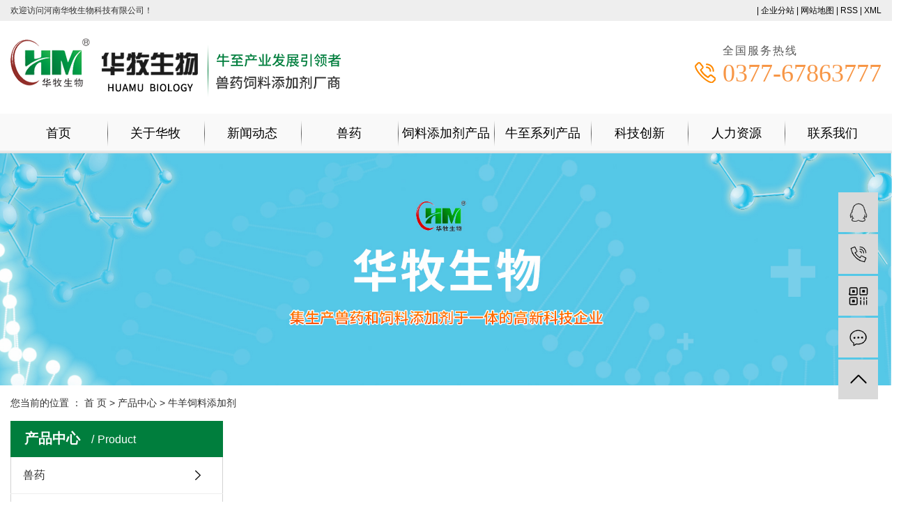

--- FILE ---
content_type: text/html;charset=utf-8
request_url: http://www.hnhuamu.cn/product/nyl322/
body_size: 8254
content:
<!DOCTYPE html>
<html lang="zh-CN">
<head>
    <meta charset="utf-8">
    <meta http-equiv="X-UA-Compatible" content="IE=edge">
    <title>牛羊饲料添加剂【价格 批发 多少钱】-河南华牧生物科技有限公司</title>
    <meta name="keywords" content="牛羊饲料添加剂"/>
    <meta name="description" content="牛羊饲料添加剂河南华牧生物科技有限公司为你详细介绍牛羊饲料添加剂的产品分类,包括牛羊饲料添加剂下的所有产品的用途、型号、范围、图片、新闻及价格。同时我们还为您精选了牛羊饲料添加剂分类的行业资讯、价格行情、展会信息、图片资料等，在全国地区获得用户好评，欲了解更多详细信息,请点击访问!"/>
    <meta name="viewport" content="width=device-width, initial-scale=1, maximum-scale=1, user-scalable=no">
    <link rel="shortcut icon" type="image/x-icon" href="http://www.hnhuamu.cn/data/upload/202102/20210224153413_852.png"/>
    <link rel="stylesheet" href="http://www.hnhuamu.cn/template/default/assets/css/bootstrap.min.css">
    
    <link rel="stylesheet" href="http://www.hnhuamu.cn/template/default/assets/css/app.css">
    <link rel="stylesheet" href="http://www.hnhuamu.cn/template/default/assets/css/main.css">



    <script src="http://www.hnhuamu.cn/template/default/assets/js/jquery.min.js"></script>
    <script>
    var config = {
        homeUrl: 'http://www.hnhuamu.cn/',
                copyCode: 0,
        isVisitor: 1
    }
</script>
<script src="http://www.hnhuamu.cn/template/default/assets/js/app.js"></script>
<meta name="baidu-site-verification" content="codeva-SUNvySUhAz" />
<meta name="360-site-verification" content="2ebbffe279e9fd8e8e16bfb528b7449d" />
<script>
var _hmt = _hmt || [];
(function() {
  var hm = document.createElement("script");
  hm.src = "https://hm.baidu.com/hm.js?7f1a57cd2c6cceac3e2c3c7f0dfd7dd5";
  var s = document.getElementsByTagName("script")[0]; 
  s.parentNode.insertBefore(hm, s);
})();
</script>


<script>(function() {var _53code = document.createElement("script");_53code.src = "https://tb.53kf.com/code/code/10064589/1";var s = document.getElementsByTagName("script")[0]; s.parentNode.insertBefore(_53code, s);})();</script></head>
<body>
<div class="xymob-head visible-md visible-sm visible-xs">
    <div class="xymob-head-box">
        <div class="xymob-logo">
            <h1><a href="http://www.hnhuamu.cn/"><img src="http://www.hnhuamu.cn/data/upload/202102/20210222142038_999.png" /></a></h1>
        </div>
        <div class="xymob-navbtn">
            <span></span>
        </div>
        <div class="xymob-search-btn"><i class="icon-font icon-search"></i></div>
    </div>

    <div class="xymob-menu">
        <div class="xymob-menu-box">
            <ul class="xymob-nav">
                                <li>
                    <a href="/" >首页</a>
                                                                                </li>
                                <li>
                    <a href="http://www.hnhuamu.cn/about_about/" >关于华牧</a>
                                                                                                    <div class="xymob-menu-jt"><i class="icon-font icon-down"></i></div>
                            <ul class="xymob-sub-menu">
                                                        <li><a href="http://www.hnhuamu.cn/about_about/gsjj9f6.html" >公司简介</a></li>
                                                        <li><a href="http://www.hnhuamu.cn/about_about/qywhff9.html" >企业文化</a></li>
                                                        <li><a href="http://www.hnhuamu.cn/about_about/qytd861.html" >企业团队</a></li>
                                                        <li><a href="http://www.hnhuamu.cn/about_about/fzlc620.html" >发展历程</a></li>
                                                        <li><a href="/case/zzry853/" >资质荣誉</a></li>
                                                        <li><a href="http://www.hnhuamu.cn/about_about/yyzz679.html" >营业执照</a></li>
                                                        </ul>
                                                                                        </li>
                                <li>
                    <a href="http://www.hnhuamu.cn/news/" >新闻动态</a>
                                                                                                    <div class="xymob-menu-jt"><i class="icon-font icon-down"></i></div>
                            <ul class="xymob-sub-menu">
                                                        <li><a href="http://www.hnhuamu.cn/news/gsxw51b/" >公司新闻</a></li>
                                                        <li><a href="http://www.hnhuamu.cn/news/xyzx2ba/" >行业新闻</a></li>
                                                        <li><a href="http://www.hnhuamu.cn/news/jszx98d/" >药用百科</a></li>
                                                        </ul>
                                                                                        </li>
                                <li>
                    <a href="http://www.hnhuamu.cn/product/pfxl2a3/" >兽药</a>
                                                                                                    <div class="xymob-menu-jt"><i class="icon-font icon-down"></i></div>
                            <ul class="xymob-sub-menu">
                                                        <li><a href="http://www.hnhuamu.cn/product/qy853/" >禽药</a></li>
                                                        <li><a href="http://www.hnhuamu.cn/product/zy0e7/" >猪药</a></li>
                                                        <li><a href="http://www.hnhuamu.cn/product/scybd4/" >水产药</a></li>
                                                        <li><a href="http://www.hnhuamu.cn/product/nyy438/" >牛羊药</a></li>
                                                        <li><a href="http://www.hnhuamu.cn/product/xdxl777/" >消毒剂系列</a></li>
                                                        </ul>
                                                                                        </li>
                                <li>
                    <a href="http://www.hnhuamu.cn/product/" >饲料添加剂产品</a>
                                                                                                    <div class="xymob-menu-jt"><i class="icon-font icon-down"></i></div>
                            <ul class="xymob-sub-menu">
                                                        <li><a href="http://www.hnhuamu.cn/product/pfxl2a3/" >兽药</a></li>
                                                        <li><a href="http://www.hnhuamu.cn/product/hxxldd8/" >饲料添加剂</a></li>
                                                        <li><a href="http://www.hnhuamu.cn/product/nzxlcpc5b/" >牛至系列产品</a></li>
                                                        </ul>
                                                                                        </li>
                                <li>
                    <a href="http://www.hnhuamu.cn/product/nzxlcpc5b/" >牛至系列产品</a>
                                                                                                    <div class="xymob-menu-jt"><i class="icon-font icon-down"></i></div>
                            <ul class="xymob-sub-menu">
                                                        <li><a href="http://www.hnhuamu.cn/product/zck93a/" >至肠康</a></li>
                                                        <li><a href="http://www.hnhuamu.cn/product/zhkdd3/" >至呼康</a></li>
                                                        <li><a href="http://www.hnhuamu.cn/product/zzkc0a/" >至仔康</a></li>
                                                        <li><a href="http://www.hnhuamu.cn/product/nzxlcpfcf/" >添康素</a></li>
                                                        </ul>
                                                                                        </li>
                                <li>
                    <a href="http://www.hnhuamu.cn/about_service/" >科技创新</a>
                                                                                                    <div class="xymob-menu-jt"><i class="icon-font icon-down"></i></div>
                            <ul class="xymob-sub-menu">
                                                        <li><a href="http://www.hnhuamu.cn/about_service/fwb7c.html" >科研技术</a></li>
                                                        <li><a href="http://www.hnhuamu.cn/about_service/jlhzf48.html" >交流合作</a></li>
                                                        <li><a href="http://www.hnhuamu.cn/about_service/kycg36c.html" >科研成果</a></li>
                                                        </ul>
                                                                                        </li>
                                <li>
                    <a href="http://www.hnhuamu.cn/about_rlzy/" >人力资源</a>
                                                                                                    <div class="xymob-menu-jt"><i class="icon-font icon-down"></i></div>
                            <ul class="xymob-sub-menu">
                                                        <li><a href="http://www.hnhuamu.cn/about_rlzy/yrlnbef.html" >用人理念</a></li>
                                                        <li><a href="http://www.hnhuamu.cn/about_rlzy/rcgl1b5.html" >人才管理</a></li>
                                                        <li><a href="/job/20/" >人才招聘</a></li>
                                                        </ul>
                                                                                        </li>
                                <li>
                    <a href="http://www.hnhuamu.cn/about_contact/" >联系我们</a>
                                                                                                    <div class="xymob-menu-jt"><i class="icon-font icon-down"></i></div>
                            <ul class="xymob-sub-menu">
                                                        <li><a href="http://www.hnhuamu.cn/about_contact/lxc2e.html" >联系我们</a></li>
                                                        <li><a href="/inquiry/" >在线留言</a></li>
                                                        </ul>
                                                                                        </li>
                
            </ul>

        </div>
    </div>

    <div class="xymob-search">
        <div class="xymob-search-close-btn"><i class="icon-font icon-close"></i></div>
        <div class="xymob-search-box">
            <form method="get" name="formsearch" id="formsearch" action="http://www.hnhuamu.cn/search.php">
                <input type="text" name="wd" id="keyword" placeholder="请输入关键词搜索"/>
                <button type="submit" id="s_btn"><i class="icon-font"></i></button>
            </form>
        </div>
        <div class="xymob-seaerch-wz">
            <span>全站搜索</span>
            <a href="http://www.hnhuamu.cn/search.php?wd=%E5%85%BD%E8%8D%AF">兽药</a><a href="http://www.hnhuamu.cn/search.php?wd=%E5%85%BD%E8%8D%AF%E5%8E%82%E5%AE%B6">兽药厂家</a><a href="http://www.hnhuamu.cn/search.php?wd=%E5%85%BD%E8%8D%AF%E6%89%B9%E5%8F%91">兽药批发</a>
        </div>
    </div>
</div>

<div class="sky hidden-md hidden-xs hidden-sm">
  
<div class="top1">
   <div class="wh clearfix">
      <div class="wel fl"><p>欢迎访问河南华牧生物科技有限公司！</p></div>
      <div class="k1 fr">
      <a href="http://www.hnhuamu.cn/article/" style="display:none">热推信息</a> |
      <a href="http://www.hnhuamu.cn/region/">企业分站</a> |
      <a href="http://www.hnhuamu.cn/sitemap/">网站地图</a> |
      <a href="http://www.hnhuamu.cn/rss.xml">RSS</a> |
      <a href="http://www.hnhuamu.cn/sitemap.xml">XML</a>
            </div>
   </div>
</div>

<div class="top2">
  <div class="wh clearfix">
    <div class="logo">
     <a href="http://www.hnhuamu.cn/"><img alt="兽药" src="http://www.hnhuamu.cn/data/upload/202406/20240606091627_660.png" /></a>
  </div>
   <div class="k2 fr">
       <p>全国服务热线</p><p><span style="background-color: rgb(255, 255, 255); font-size: 36px; color: rgb(247, 150, 70); font-family: &quot;arial black&quot;, &quot;avant garde&quot;;">0377-67863777</span><span style="font-family: &quot;Microsoft YaHei&quot;, arial, 宋体, sans-serif; background-color: rgb(255, 255, 255); font-size: 24px; color: rgb(227, 108, 9);"></span></p>
   </div>
  </div>
</div>

 <div class="daohang">
<ul class="x-menu wh clearfix">
                        <li>
                <a href="/" >首页</a>
                                                                </li>
                        <li>
                <a href="http://www.hnhuamu.cn/about_about/" >关于华牧</a>
                                                                                    <ul class="x-sub-menu">
                                                <li><a href="http://www.hnhuamu.cn/about_about/gsjj9f6.html" >公司简介</a></li>
                                                <li><a href="http://www.hnhuamu.cn/about_about/qywhff9.html" >企业文化</a></li>
                                                <li><a href="http://www.hnhuamu.cn/about_about/qytd861.html" >企业团队</a></li>
                                                <li><a href="http://www.hnhuamu.cn/about_about/fzlc620.html" >发展历程</a></li>
                                                <li><a href="/case/zzry853/" >资质荣誉</a></li>
                                                <li><a href="http://www.hnhuamu.cn/about_about/yyzz679.html" >营业执照</a></li>
                                                </ul>
                                                                        </li>
                        <li>
                <a href="http://www.hnhuamu.cn/news/" >新闻动态</a>
                                                                                    <ul class="x-sub-menu">
                                                <li><a href="http://www.hnhuamu.cn/news/gsxw51b/" >公司新闻</a></li>
                                                <li><a href="http://www.hnhuamu.cn/news/xyzx2ba/" >行业新闻</a></li>
                                                <li><a href="http://www.hnhuamu.cn/news/jszx98d/" >药用百科</a></li>
                                                </ul>
                                                                        </li>
                        <li>
                <a href="http://www.hnhuamu.cn/product/pfxl2a3/" >兽药</a>
                                                                                    <ul class="x-sub-menu">
                                                <li><a href="http://www.hnhuamu.cn/product/qy853/" >禽药</a></li>
                                                <li><a href="http://www.hnhuamu.cn/product/zy0e7/" >猪药</a></li>
                                                <li><a href="http://www.hnhuamu.cn/product/scybd4/" >水产药</a></li>
                                                <li><a href="http://www.hnhuamu.cn/product/nyy438/" >牛羊药</a></li>
                                                <li><a href="http://www.hnhuamu.cn/product/xdxl777/" >消毒剂系列</a></li>
                                                </ul>
                                                                        </li>
                        <li>
                <a href="http://www.hnhuamu.cn/product/" >饲料添加剂产品</a>
                                                                                    <ul class="x-sub-menu">
                                                <li><a href="http://www.hnhuamu.cn/product/pfxl2a3/" >兽药</a></li>
                                                <li><a href="http://www.hnhuamu.cn/product/hxxldd8/" >饲料添加剂</a></li>
                                                <li><a href="http://www.hnhuamu.cn/product/nzxlcpc5b/" >牛至系列产品</a></li>
                                                </ul>
                                                                        </li>
                        <li>
                <a href="http://www.hnhuamu.cn/product/nzxlcpc5b/" >牛至系列产品</a>
                                                                                    <ul class="x-sub-menu">
                                                <li><a href="http://www.hnhuamu.cn/product/zck93a/" >至肠康</a></li>
                                                <li><a href="http://www.hnhuamu.cn/product/zhkdd3/" >至呼康</a></li>
                                                <li><a href="http://www.hnhuamu.cn/product/zzkc0a/" >至仔康</a></li>
                                                <li><a href="http://www.hnhuamu.cn/product/nzxlcpfcf/" >添康素</a></li>
                                                </ul>
                                                                        </li>
                        <li>
                <a href="http://www.hnhuamu.cn/about_service/" >科技创新</a>
                                                                                    <ul class="x-sub-menu">
                                                <li><a href="http://www.hnhuamu.cn/about_service/fwb7c.html" >科研技术</a></li>
                                                <li><a href="http://www.hnhuamu.cn/about_service/jlhzf48.html" >交流合作</a></li>
                                                <li><a href="http://www.hnhuamu.cn/about_service/kycg36c.html" >科研成果</a></li>
                                                </ul>
                                                                        </li>
                        <li>
                <a href="http://www.hnhuamu.cn/about_rlzy/" >人力资源</a>
                                                                                    <ul class="x-sub-menu">
                                                <li><a href="http://www.hnhuamu.cn/about_rlzy/yrlnbef.html" >用人理念</a></li>
                                                <li><a href="http://www.hnhuamu.cn/about_rlzy/rcgl1b5.html" >人才管理</a></li>
                                                <li><a href="/job/20/" >人才招聘</a></li>
                                                </ul>
                                                                        </li>
                        <li>
                <a href="http://www.hnhuamu.cn/about_contact/" >联系我们</a>
                                                                                    <ul class="x-sub-menu">
                                                <li><a href="http://www.hnhuamu.cn/about_contact/lxc2e.html" >联系我们</a></li>
                                                <li><a href="/inquiry/" >在线留言</a></li>
                                                </ul>
                                                                        </li>
                
  </ul>
</div>
</div>


<div class="page-banner">
        <img src="http://www.hnhuamu.cn/data/upload/202102/20210222175131_176.jpg" alt="http://www.hnhuamu.cn/data/upload/202102/20210222175131_176.jpg">
    </div>


<div class="page-position">
    <div class="wh">
        您当前的位置 ：
        
	 <a href="http://www.hnhuamu.cn/">首 页</a> > <a href="http://www.hnhuamu.cn/product/">产品中心</a> > <a href="http://www.hnhuamu.cn/product/nyl322/">牛羊饲料添加剂</a>

    </div>
</div>


<div class="page-wrap">
    <div class="wh clearfix">
                
        <div class="page-wrap-left xymob-menu-click">
            <div class="xymob-left-close-btn"><i class="icon-font icon-close"></i></div>
            <div class="xypg-left">
                                <div class="xypg-left-box xypg-left-menu">
                    <div class="xypg-left-title">
                        <h3>
产品中心 <span>Product</span>
</h3>
                    </div>
                    <div class="xypg-left-con">
                        
	<ul class="xypg-left-nav">
        <li data-id="1">
        <a href="http://www.hnhuamu.cn/product/pfxl2a3/">兽药</a>
        <div class="first-nav-btn"></div>
                <ul class="xypg-left-subnav">
                        <li data-id="4">
                <a href="http://www.hnhuamu.cn/product/qy853/">禽药</a>
                                <ul class="xypg-left-threenav">
                                        <li data-id="40">
                        <a href="http://www.hnhuamu.cn/product/zykfyxldab/">中药口服液系类</a>
                                            </li>
                                        <li data-id="41">
                        <a href="http://www.hnhuamu.cn/product/zyklxld1f/">中药颗粒系列</a>
                                            </li>
                                        <li data-id="42">
                        <a href="http://www.hnhuamu.cn/product/kjxl865/">抗菌系列</a>
                                            </li>
                                        <li data-id="43">
                        <a href="http://www.hnhuamu.cn/product/kbdxl86a/">抗病毒系列</a>
                                            </li>
                                        <li data-id="44">
                        <a href="http://www.hnhuamu.cn/product/kjscxl6a6/">抗寄生虫系列</a>
                                            </li>
                                        <li data-id="45">
                        <a href="http://www.hnhuamu.cn/product/hxdjbxl605/">呼吸道疾病系列</a>
                                            </li>
                                        <li data-id="46">
                        <a href="http://www.hnhuamu.cn/product/xhdjbxlaf1/">消化道疾病系列</a>
                                            </li>
                                        <li data-id="47">
                        <a href="http://www.hnhuamu.cn/product/jrztxl877/">解热镇痛系列</a>
                                            </li>
                                    </ul>
                            </li>
                        <li data-id="5">
                <a href="http://www.hnhuamu.cn/product/zy0e7/">猪药</a>
                                <ul class="xypg-left-threenav">
                                        <li data-id="49">
                        <a href="http://www.hnhuamu.cn/product/zyklxl7b9/">中药颗粒系列</a>
                                            </li>
                                        <li data-id="50">
                        <a href="http://www.hnhuamu.cn/product/zykfyxl2c0/">中药口服液系列</a>
                                            </li>
                                        <li data-id="51">
                        <a href="http://www.hnhuamu.cn/product/kjxl5ea/">抗菌系列</a>
                                            </li>
                                        <li data-id="52">
                        <a href="http://www.hnhuamu.cn/product/kbdxl2ee/">抗病毒系列</a>
                                            </li>
                                        <li data-id="53">
                        <a href="http://www.hnhuamu.cn/product/kjscxlec0/">抗寄生虫系列</a>
                                            </li>
                                        <li data-id="54">
                        <a href="http://www.hnhuamu.cn/product/hxdjbcf1/">呼吸道疾病</a>
                                            </li>
                                        <li data-id="55">
                        <a href="http://www.hnhuamu.cn/product/xhdjbxl971/">消化道疾病系列</a>
                                            </li>
                                    </ul>
                            </li>
                        <li data-id="26">
                <a href="http://www.hnhuamu.cn/product/scybd4/">水产药</a>
                            </li>
                        <li data-id="28">
                <a href="http://www.hnhuamu.cn/product/nyy438/">牛羊药</a>
                                <ul class="xypg-left-threenav">
                                        <li data-id="56">
                        <a href="http://www.hnhuamu.cn/product/xhdjbxl719/">消化道疾病系列</a>
                                            </li>
                                    </ul>
                            </li>
                        <li data-id="37">
                <a href="http://www.hnhuamu.cn/product/xdxl777/">消毒剂系列</a>
                            </li>
                    </ul>
            </li>
        <li data-id="2">
        <a href="http://www.hnhuamu.cn/product/hxxldd8/">饲料添加剂</a>
        <div class="first-nav-btn"></div>
                <ul class="xypg-left-subnav">
                        <li data-id="22">
                <a href="http://www.hnhuamu.cn/product/zlfc1/">猪饲料添加剂</a>
                            </li>
                        <li data-id="23">
                <a href="http://www.hnhuamu.cn/product/nyl322/">牛羊饲料添加剂</a>
                            </li>
                        <li data-id="24">
                <a href="http://www.hnhuamu.cn/product/ql7c0/">禽类饲料添加剂</a>
                                <ul class="xypg-left-threenav">
                                        <li data-id="38">
                        <a href="http://www.hnhuamu.cn/product/djbjfa2b5/">蛋禽保健方案</a>
                                            </li>
                                        <li data-id="39">
                        <a href="http://www.hnhuamu.cn/product/rjbjfa64a/">肉禽保健方案</a>
                                            </li>
                                    </ul>
                            </li>
                        <li data-id="27">
                <a href="http://www.hnhuamu.cn/product/scl0fe/">水产饲料添加剂</a>
                            </li>
                    </ul>
            </li>
        <li data-id="3">
        <a href="http://www.hnhuamu.cn/product/nzxlcpc5b/">牛至系列产品</a>
        <div class="first-nav-btn"></div>
                <ul class="xypg-left-subnav">
                        <li data-id="7">
                <a href="http://www.hnhuamu.cn/product/zck93a/">至肠康</a>
                            </li>
                        <li data-id="8">
                <a href="http://www.hnhuamu.cn/product/zhkdd3/">至呼康</a>
                            </li>
                        <li data-id="9">
                <a href="http://www.hnhuamu.cn/product/zzkc0a/">至仔康</a>
                            </li>
                        <li data-id="57">
                <a href="http://www.hnhuamu.cn/product/nzxlcpfcf/">添康素</a>
                            </li>
                    </ul>
            </li>
    </ul>
                    </div>
                </div>

                                                <div class="xypg-left-box xypg-left-news">
                    <div class="xypg-left-title">
                        <h3>新闻资讯<span>News</span></h3>
                    </div>
                    <div class="xypg-left-con">
                        <ul class="latest-news">
                                                        <li><a href="http://www.hnhuamu.cn/news/402.html" title="猪价“两连涨”、鸡蛋“降转升”，新一轮涨价要来了？">猪价“两连涨”、鸡蛋“降转升”，新一轮涨价要来了？</a></li>
                                                        <li><a href="http://www.hnhuamu.cn/news/410.html" title="华牧生物与您相约2020第五届中国西部畜牧业博览会,杨凌见！">华牧生物与您相约2020第五届中国西部畜牧业博览会,杨凌见！</a></li>
                                                        <li><a href="http://www.hnhuamu.cn/news/411.html" title="河南华牧集团第十二期疫病检测培训班持续报名中！！">河南华牧集团第十二期疫病检测培训班持续报名中！！</a></li>
                                                        <li><a href="http://www.hnhuamu.cn/news/412.html" title="育肥猪舍的环境控制">育肥猪舍的环境控制</a></li>
                                                        <li><a href="http://www.hnhuamu.cn/news/413.html" title="产房管理：仔猪适宜的环境">产房管理：仔猪适宜的环境</a></li>
                                                        <li><a href="http://www.hnhuamu.cn/news/414.html" title="关于鸡舍湿帘降温，我有话要说！">关于鸡舍湿帘降温，我有话要说！</a></li>
                                                    </ul>
                    </div>
                </div>

                                                                <div class="xypg-left-box xypg-left-keys">
                    <div class="xypg-left-title">
                        <h3>热门关键词<span>Keywords</span></h3>
                    </div>
                    <div class="xypg-left-con">
                        <ul class="hot-keys">
                                                        <li><a href="http://www.hnhuamu.cn/tag/华牧兽药常益舒批发" title="华牧兽药常益舒批发">华牧兽药常益舒批发</a></li>
                                                        <li><a href="http://www.hnhuamu.cn/tag/养殖赚钱" title="养殖赚钱">养殖赚钱</a></li>
                                                        <li><a href="http://www.hnhuamu.cn/tag/华牧菲康" title="华牧菲康">华牧菲康</a></li>
                                                        <li><a href="http://www.hnhuamu.cn/tag/夏天养鸭长得快" title="夏天养鸭长得快">夏天养鸭长得快</a></li>
                                                        <li><a href="http://www.hnhuamu.cn/tag/猪价下跌" title="猪价下跌">猪价下跌</a></li>
                                                        <li><a href="http://www.hnhuamu.cn/tag/华牧兽药肠泰多少钱" title="华牧兽药肠泰多少钱">华牧兽药肠泰多少钱</a></li>
                                                        <li><a href="http://www.hnhuamu.cn/tag/养牛行情好" title="养牛行情好">养牛行情好</a></li>
                                                        <li><a href="http://www.hnhuamu.cn/tag/华牧兽药速肥多少钱" title="华牧兽药速肥多少钱">华牧兽药速肥多少钱</a></li>
                                                        <li><a href="http://www.hnhuamu.cn/tag/饲料添加剂" title="饲料添加剂">饲料添加剂</a></li>
                                                        <li><a href="http://www.hnhuamu.cn/tag/猪肉价格上涨" title="猪肉价格上涨">猪肉价格上涨</a></li>
                                                        <li><a href="http://www.hnhuamu.cn/tag/疫病监测培训班" title="疫病监测培训班">疫病监测培训班</a></li>
                                                        <li><a href="http://www.hnhuamu.cn/tag/新手养殖泥鳅" title="新手养殖泥鳅">新手养殖泥鳅</a></li>
                                                    </ul>
                    </div>
                </div>
                
                <div class="xypg-left-box xypg-left-contact">
                    <div class="xypg-left-title">
                        <h3>联系我们<span>Contact Us</span></h3>
                    </div>
                    <div class="xypg-left-con">
                        <div class="page-wrap-contact">
                            <h4>河南华牧生物科技有限公司</h4>
                            <p>电 话：0377-67863777</p><p>网 址：www.hnhuamu.cn</p><p>地 址：河南省社旗县产业聚集区富民路06号</p>
                        </div>
                    </div>
                </div>

                <div class="page-message-img">
                    <a href="http://www.hnhuamu.cn/inquiry/"><img src="http://www.hnhuamu.cn/data/upload/202007/20200725085610_927.png" alt=""></a>
                </div>
            </div>
        </div>
        

                
        <div class="page-wrap-right">
            <div class="xypg-right-content">
                
    <div class="xypg-pro-description" style="display: none;">为你详细介绍产品中心的产品内容,包括产品中心的用途、型号、范围、图片等,在这里你可以得知所有产品中心的新闻以及最新的市场产品中心价格。</div>
                 <!-- 产品列表页 -->
<ul class="xypg-product-list clearfix">
	</ul>

                  
            </div>
                    </div>
        

                
        <div class="page-mob-tool">
            <ul>
                <li class="xymob-page-navbtn"><i class="icon-font icon-dots-horizontal"></i></li>
                <li class="xymob-page-backtop"><i class="icon-font icon-top"></i></li>
            </ul>
        </div>
        
    </div>
</div>


<div class="foot">
    <div class="wh clearfix">
        <div class="content clearfix">
            <ul class="navx fl">
                <li>
                    <h2>关于华牧</h2>
                    <div class="sec">
                                                <a href="http://www.hnhuamu.cn/about_about/gsjj9f6.html">公司简介</a>
                                                <a href="http://www.hnhuamu.cn/about_about/qywhff9.html">企业文化</a>
                                                <a href="http://www.hnhuamu.cn/about_about/qytd861.html">企业团队</a>
                                                <a href="http://www.hnhuamu.cn/about_about/fzlc620.html">发展历程</a>
                                                <a href="/case/zzry853/">资质荣誉</a>
                                                <a href="http://www.hnhuamu.cn/about_about/yyzz679.html">营业执照</a>
                                            </div>
                </li>


                <li>
                    <h2>新闻资讯</h2>
                    <div class="sec">
                                                <a href="http://www.hnhuamu.cn/news/gsxw51b/">公司新闻</a>
                                                <a href="http://www.hnhuamu.cn/news/xyzx2ba/">行业新闻</a>
                                                <a href="http://www.hnhuamu.cn/news/jszx98d/">药用百科</a>
                                            </div>
                </li>

                <li>
                    <h2>产品展示</h2>
                    <div class="sec">
                                                <a href="http://www.hnhuamu.cn/product/pfxl2a3/">兽药</a>
                                                <a href="http://www.hnhuamu.cn/product/hxxldd8/">饲料添加剂</a>
                                                <a href="http://www.hnhuamu.cn/product/nzxlcpc5b/">牛至系列产品</a>
                                            </div>
                </li>
                <li>
                    <h2>科技创新</h2>
                    <div class="sec">
                                                <a href="http://www.hnhuamu.cn/about_service/fwb7c.html">科研技术</a>
                                                <a href="http://www.hnhuamu.cn/about_service/jlhzf48.html">交流合作</a>
                                                <a href="http://www.hnhuamu.cn/about_service/kycg36c.html">科研成果</a>
                                            </div>
                </li>

                <li>
                    <h2>人力资源</h2>
                    <div class="sec">
                                                <a href="http://www.hnhuamu.cn/job/20/">人才招聘</a>
                                            </div>
                </li>

            </ul>



            <div class="foot2 fr">
                <div class="er fl">
                    <img src="http://www.hnhuamu.cn/data/upload/202403/20240327145900_780.jpg" alt="">
                </div>
                <div class="lx fr">
                    <h3>
                        0377-67863777
                    </h3>
                    <dd>
                        <p>地址：河南省社旗县产业聚集区富民路06号</p><p>网址：www.hnhuamu.cn</p>
                    </dd>
                </div>
            </div>
        </div>
        <div class="content1 clearfix">
            <div class="ban fl">Copyright © 2020 &nbsp;河南华牧生物科技有限公司 All rights reserved &nbsp;&nbsp;<a href="http://beian.miit.gov.cn/" target="_blank">豫ICP备2021002805号-1</a><br>
             <a href="http://www.hnhuamu.cn/article/">热推信息</a> | 主营区域：
                            <a href="http://www.hnhuamu.cn/henan/">河南</a>
                            <a href="http://www.hnhuamu.cn/zhengzhou/">郑州</a>
                            <a href="http://www.hnhuamu.cn/hebei/">河北</a>
                            <a href="http://www.hnhuamu.cn/shandong/">山东</a>
                            <a href="http://www.hnhuamu.cn/yunnan/">云南</a>
                            <a href="http://www.hnhuamu.cn/hubei/">湖北</a>
                            <a href="http://www.hnhuamu.cn/shanghai/">上海</a>
                            <a href="http://www.hnhuamu.cn/guangxi/">广西</a>
                            <a href="http://www.hnhuamu.cn/chongqing/">重庆</a>
                            <a href="http://www.hnhuamu.cn/zhejiang/">浙江</a>
                            <a href="http://www.hnhuamu.cn/neimenggu/">内蒙古</a>
                            <a href="http://www.hnhuamu.cn/sichuan/">四川</a>
                            <a href="http://www.hnhuamu.cn/jiangxi/">江西</a>
                            <a href="http://www.hnhuamu.cn/guangdong/">广东</a>
                            <a href="http://www.hnhuamu.cn/hunan/">湖南</a>
                            <a href="http://www.hnhuamu.cn/jiangsu/">江苏</a>
                            <a href="http://www.hnhuamu.cn/liaoning/">辽宁</a>
                        
    <script>
    var config = {
        homeUrl: 'http://www.hnhuamu.cn/',
                copyCode: 0,
        isVisitor: 1
    }
</script>
<script src="http://www.hnhuamu.cn/template/default/assets/js/app.js"></script>
<meta name="baidu-site-verification" content="codeva-SUNvySUhAz" />
<meta name="360-site-verification" content="2ebbffe279e9fd8e8e16bfb528b7449d" />
<script>
var _hmt = _hmt || [];
(function() {
  var hm = document.createElement("script");
  hm.src = "https://hm.baidu.com/hm.js?7f1a57cd2c6cceac3e2c3c7f0dfd7dd5";
  var s = document.getElementsByTagName("script")[0]; 
  s.parentNode.insertBefore(hm, s);
})();
</script>


<script>(function() {var _53code = document.createElement("script");_53code.src = "https://tb.53kf.com/code/code/10064589/1";var s = document.getElementsByTagName("script")[0]; s.parentNode.insertBefore(_53code, s);})();</script>            </div>

            <div class="mian fr">
                <span class="jszc">技术支持:<a href="http://www.hnxyun.com" target='_blank'>祥云平台</a></span>
                <a style="display:none" href="http://www.hnhuamu.cn/about_mzsm/">免责申明</a> |
                <a tyle="display:none"  href="http://www.hnhuamu.cn/about_bdtj/">百度统计</a> |
                <a href="http://www.hnhuamu.cn/dm/">网站管理</a>
                
                 <a href="/p/shen.html" target="_blank">免责声明</a>
                
            
                <script type="text/javascript">document.write(unescape("%3Cspan id='cnzz_stat_icon_1279827002'%3E%3C/span%3E%3Cscript src='https://s4.cnzz.com/z_stat.php%3Fid%3D1279827002%26show%3Dpic' type='text/javascript'%3E%3C/script%3E"));
                </script>
            </div>
        </div>
    </div>
</div>





<!-- 手机底部 -->
<div class="db" style="display:none;">
    <div class="dbb"></div>
    <div class="footer">
        <ul class="clearfix">
            <li><a href="http://www.hnhuamu.cn/"><i class="iconfont icon-home"></i><span>首页</span></a></li>
            <li><a href="http://www.hnhuamu.cn/product/"><i class="iconfont icon-home2"></i><span>产品</span></a></li>
            <li><a href="tel:13592475887"><i class="iconfont icon-phone"></i><span>电话</span></a></li>
           <li><a href="http://www.hnhuamu.cn/inquiry/"><i class="iconfont icon-contact"></i><span>留言</span></a></li>
     
        </ul>
    </div>
</div>


<!-- 右侧客服 -->
<!-- 侧边工具栏 -->
<div id="toolbar">
    <ul>
                        <li><a href="http://wpa.qq.com/msgrd?v=3&amp;uin=591124898&amp;site=qq&amp;menu=yes" target="_blank">
            <span class="icon-font icon-qq"></span>
            <span class="wz">业务咨询</span>
        </a></li>
                        <li><a href="javascript:;">
            <span class="icon-font icon-phone"></span>
            <span class="wz">13592475887</span>
        </a></li>
        <li class="ewm">
            <span class="icon-font icon-ewm"></span>
                        <div class="ewm-box"><img src="http://www.hnhuamu.cn/data/upload/202403/20240327143932_417.jpg" alt="二维码" /></div>
                    </li>
        <li><a href="http://www.hnhuamu.cn/inquiry/">
            <span class="icon-font icon-message"></span>
            <span class="wz">在线留言</span>
        </a></li>
        <li class="backtop"><span class="icon-font icon-top"></span></li>
    </ul>
</div>

<script>
    $(function () {
        // 返回顶部
        app.backTop("#toolbar .backtop",300);
        var imgUrl = 'http://www.hnhuamu.cn/';
        if($(".ewm-box img").attr('src') == imgUrl ) {
            $(".ewm-box").remove();
        }
    })
</script>



<script src="http://www.hnhuamu.cn/template/default/assets/js/main.js"></script>



<script>
    // window.onload = function() {
    //     $(".x-menu li a[href='"+$('.xypg-left-nav li.clicked a').attr('href')+"']").parents('li').addClass('active').siblings('li').removeClass('active');
    // }
</script>
</body>
</html>


--- FILE ---
content_type: text/css
request_url: http://www.hnhuamu.cn/template/default/assets/css/main.css
body_size: 19958
content:
/*初始化样式*/
html{margin:0;padding:0;border:0;}
body,div,span,object,iframe,h1,h2,h3,h4,p,blockquote,pre,a,address,code,b,em,img,
dl,dt,dd,ol,ul,li,fieldset,form,label,footer,
header,hgroup,navs,section
{margin:0;padding:0;border:0;}
body{background:#fff;color:#333;position:relative;font:12px/1.5 Microsoft YaHei,arial,宋体,sans-serif;vertical-align:baseline;width:100%;overflow-x:hidden;}
a{text-decoration:none;outline:none;}

a:hover,a:active,a:focus{text-decoration:none;outline:none;}


input{padding:0;margin:0;font-family:'Microsoft YaHei';}
img{border:none;background:none;vertical-align:middle;}
ul,ol,li{list-style-type:none;}
select,input,img,select{vertical-align:middle;}
table{border-collapse:collapse;border-spacing:0}
table, th, td {vertical-align: middle}
.clearfix:after{content: ".";display: block;height: 0;clear: both;overflow: hidden;visibility: hidden;}
.clearfix{zoom:1}
.clearboth{height:0px;line-height:0px;overflow:hidden;clear:both;font-size:0px;}

h1,h2{font-size:12px;font-weight:bold;}
hr {border: 0;border-top:1px solid #ccc;height:0;}




/*----- Common css ------*/
.fl{float:left;}
.fr{float:right;}
.di{_display:inline;}
.fwn{font-weight:normal;}
.dib{*display:inline;_zoom:1;_display:inline;_font-size:0px;}


/*滚动*/
#demo{overflow:hidden;width:100%;margin:0 auto;}
#indemo {float: left;width:800%!important;}
#demo1 {float: left;}
#demo2 {float: left;}

#m_demo{overflow:hidden;width:92%;margin:0 auto;}
#m_indemo {float: left;width:800%!important;}
#m_demo1 {float: left;}
#m_demo2 {float: left;}



.pos{position: relative;width:1920px;left:50%;margin-left:-960px;}
.wh{max-width:1330px;margin:0 auto;padding:0 15px;}


.com-img{ display:inline; overflow:hidden;margin:0 auto;display: table;}
.com-img img{ transition:all 0.8s; -webkit-transition:all 0.8s; -moz-transition:all 0.8s; -o-transition:all 0.8s;}
.com-img:hover img{transform:scale(1.2); -webkit-transform:scale(1.2); -moz-transform:scale(1.2); -o-transform:scale(1.2);-ms-transform:scale(1.2);}



.roll_product {float: left;}


/*头部样式*/
.top1{background:#eeeeee;color:#000000;height:30px;line-height:30px;overflow:hidden;font-size:12px;}
.wel{opacity:.8;}
.top1 a{color:#000000;}

.top2{height:133px;overflow:hidden;}
.logo{float:left;line-height:133px;
    width: 38%;
}
.logo img{
    max-width: 100%;
}

.k2{margin-top:26px;font-size:16px;color:#585858;line-height:33px;background: url(../images/t.png) no-repeat left 85%;padding-left:40px;letter-spacing:2px;}
.k2 p:nth-child(2){color:#ff8a00;font-size:32px;letter-spacing:0;}








/* 导航样式 */
.daohang{background: url(../images/mu.png) repeat-x;height:57px;}
.x-menu {}

.x-menu > li {
  float: left;
  position: relative;
 text-align:center;width:11.111%;
}
.x-menu > li+li{background: url(../images/nh.png) no-repeat left center;}
.x-menu > li > a {
  display: block;
  font-size: 18px;
  color: #000000;
  line-height:57px;
}

.x-menu > li > a:hover {
  background: #007e3d;
  color: #fff;
}

.x-menu > li.active > a {

}

.x-menu > li:after {
  content: '';
  position: absolute;
  z-index: 100;
  width: 100%;
  left: 0;
  height: 40px;
  opacity: 0;
  top: 100%;
}

.x-menu > li:hover .x-sub-menu {
  opacity: 1;
  visibility: visible;
  -webkit-transform: translateY(0);
          transform: translateY(0);
}

.x-sub-menu {
  position: absolute;
  z-index: 99999;
  width: 140%;
  left: -20%;
  top: 65px;
  background: #fff;
  border-radius: 5px;
  padding: 10px 0;
  opacity: 0;
  visibility: hidden;
  -webkit-transform: translateY(20px);
          transform: translateY(20px);
  -webkit-transition: all .5s ease;
  transition: all .5s ease;
}

.x-sub-menu > li > a {
  display: block;
  text-align: center;

  font-size: 14px;
  color: #333;
  line-height:40px;
 height:40px;overflow:hidden;
}

.x-sub-menu > li > a:hover {
  background: #e9eaeb;
}

.x-sub-menu:after {
  content: '';
  width: 0;
  height: 0;
  line-height: 0;
  font-size: 0;
  overflow: hidden;
  border-width: 10px;
  cursor: pointer;
  border-style: dashed dashed solid dashed;
  border-color: transparent transparent #fff transparent;
  border-top: none;
  position: absolute;
  top: -10px;
  left: 50%;
  margin-left: -10px;
  z-index: 99;
}







/*主体样式*/

/*热门搜索*/
.hot {
    line-height: 90px;
    color: #fff;
    font-size: 14px;
}

.hot b {
    color: #ea590a;
    font-weight: 500;
    text-transform: uppercase;
}

.hot a {
    color: #fff;
}

.hot a:nth-child(1) {
    padding-left: 16px;
}

.hot a:after {
    content: '';
    padding: 0 16px;
    background: url("../images/su.png") center no-repeat;
    width: 1px;
    height: 90px;
    display: inline-block;
    vertical-align: middle;
}

.hot a:last-child:after {
    display: none;
}

.ss{max-width:1300px;margin:0 auto;background:#999999;height: 90px;z-index: 111;margin-top:58px;padding:0 30px;overflow:hidden;}



@media (max-width: 1025px) {
  .ss {
        display: none;
    }
}

 .ss #formsearch {
    margin-top: 23px;
    width: 528px;
}

 .ss #formsearch input {
    border: none;
    line-height: 42px;
    height: 42px;
    background: none;
}

 .ss #formsearch input#keyword {
    width: 350px;
    background: #fff;
    font-size: 14px;outline:none; text-indent: 20px;
}

.ss #formsearch input#keyword::-webkit-input-placeholder {
   
    color: #999999;
}

 .ss #formsearch input#s_btn {
    background: url("../images/ss.png") center no-repeat #ff8a00;
    width: 166px;
    font-size: 0;outline:none;
}





.box1{margin-top:55px;overflow:hidden;}
.about1{width:49.7%;}
.abtt{background: url(../images/at.png) no-repeat left top;color:#0d0d0d;font-size:40px;letter-spacing:2px;padding-top:5px;}
.gsm{color:#00813d;font-size:28px;padding-top:5px;}
.about{color:#000000;font-size:16px;line-height:36px;margin-top:48px;width:90%;}
.alist2{text-align:center;background: url(../images/sz.png) no-repeat;background-size:100% 100%;padding:15px 0;margin-top:65px;}
.alist2 li{width:31%;display:inline-block;}
.alist2 li+li{background: url(../images/su1.png) no-repeat left center;}
.alist2 li h3{color:#fff;font-size:46px;font-family:"Impact";display:inline-block;}
.alist2 li sup{color:#fff;font-size:14px;display:inline-block;margin-left:10px;top:-25px;}
.alist2 li p{color:#ffffff;font-size:16px;}



.about2{width:48%;margin-top:27px;}
.ads{display: flex; justify-content: space-between;flex-wrap: wrap;}
.ads li{width:48.8%;margin-bottom:15px;}

.ads li{overflow: hidden;}
.ads li img{width:100%;display:block;-webkit-transform: scale(1,1);-moz-transform: scale(1,1);-webkit-transition: all 0.5s ease-out;-moz-transition: all 0.5s ease-out;transition: all 0.5s ease-out;}
.ads li img:hover{-webkit-transform:scale(1.1,1.1);-moz-transform:scale(1.1,1.1);transform:scale(1.1,1.1);-webkit-transition:all 0.6s ease-out;-moz-transition:all 0.6s ease-out;transition:all 0.6s ease-out;}


.c22 {
    padding-top:70px;
    background: #f2f2f2;
    padding-bottom:80px;margin-top:35px;
}

@media (max-width: 500px) {
    .c22 {
        padding-top: 30px;
        padding-bottom: 30px;
    }
}

.c22 .content {
    margin-top:50px;
}

@media (max-width: 500px) {
    .c22 .content {
        margin-top: 20px;
    }
}




.prod{display:flex;justify-content:space-between;}
.prod li{position:relative;width:24%;background: url(../images/bg.png) no-repeat;padding:10% 0 4%;text-align:center;background-size:100% 100%;overflow:hidden;}
.prod li .det1{display:block;}
.prod li .det1 h2{color:#ff8a00;font-size:36px; -webkit-text-stroke: 1px #fff;}
.prod li .det1 p{color:#ffffff;font-size:21px;border-radius:3px;border:1px solid #ff8a00;width:76%;margin:0 auto;line-height:60px;margin:100px auto;}
.prod li .det1 h4{color:#ffffff;font-size:16px;width:84%;margin:0 auto;border-bottom:1px solid #fff;line-height:55px;}
.prod li .det1 h4 img{margin-left:18%;}

.prod li .det2{display:none;}

.prod li .img{width:80%;margin:0 auto;}
.prod li .img img{width:100%;display:block;}
.prod li h3{border-top:1px solid #fff;color:#fff;font-size:20px;margin-top:36px;line-height:106px;height:106px;overflow:hidden;}
.prod li span{border-top:1px solid #d7d7d7;color:#fff;font-size:20px;display:block;margin:0 auto;background:#fff;border-radius:25px;color:#ff8a00;font-size:16px;text-align:center;width:158px;line-height:40px;}

.prod li.cur{background: url(../images/bg2.png) no-repeat;padding:6% 0 3%;box-shadow:0 0 8px #ddd;background-size:100% 100%;}
.prod li.cur .det2{display:block;}
.prod li.cur .det1{display:none;}







/*社会责任*/
.c3 {
    margin-top: 66px;
    margin-bottom: 74px;
}

h2.bt {
    text-align: center;
    font-weight: 100;
    color: #333333;
    font-size: 40px;
    line-height: 1;
}

@media (max-width: 500px) {
    h2.bt {
        font-size: 32px;
    }
}

h2.bt b {
    color: #ff8a00;
}

h2.bt p {
    margin-top: 14px;
    text-transform: uppercase;
    font-size: 16px;
    line-height: 40px;
}

@media (max-width: 500px) {
    h2.bt p {
        font-size: 14px;
        line-height: 24px;
    }
}

h2.bt span {
    font-size: 16px;
    line-height: 40px;
    display: block;font-weight:300;
}

@media (max-width: 500px) {
    h2.bt span {
        font-size: 14px;
        line-height: 24px;
    }
}


@media (max-width: 500px) {
    .c3 {
        margin-top: 30px;
        margin-bottom: 30px;
    }
}

.c3 .content {
    margin-top: 60px;
}

@media (max-width: 500px) {
    .c3 .content {
        margin-top: 20px;
    }
}

.c3 .content .list2 {
    margin-left: -18px;
    margin-right: -18px;
}

@media (max-width: 500px) {
    .c3 .content .list2 {
        margin-left: -15px;
        margin-right: -15px;
    }
}

.c3 .content .list2 li {
    float: left;
}

@media (min-width: 1360px) {
    .c3 .content .list2 li {
        padding: 0 18px;
    }
}

@media (max-width: 700px) {
    .c3 .content .list2 li {
        margin-bottom: 20px;
        width: 100%;
    }
}

@media (max-width: 500px) {
    .c3 .content .list2 li {
        padding: 0 15px;
    }
}

.c3 .content .list2 li a {
    display: block;
    border: 1px solid #e2e2e2;
    max-height: 394px;
    overflow: hidden;
}
.c3 .content .list2 li a .img{
    overflow: hidden;
}
.c3 .content .list2 li:hover a .img img {
    transform: scale(1.1);   
}
.c3 .content .list2 li a .img img {
    width: 100%;
   transition-duration: .3s;
}

.c3 .content .list2 li a .zi {
    background: #fff;
    padding: 28px 34px 22px;
    transition-duration: .3s;
}
.c3 .content .list2 li:hover a{box-shadow: 0px 0px 7px 0px rgba(0, 0, 0, 0.13);}



@media (max-width: 1024px) {
    .c3 .content .list2 li a .zi {
        padding: 14px 20px 16px;
    }
}

.c3 .content .list2 li a .zi h3 {
    color: #333333;
    font-weight: 600;
    font-size: 20px;
    line-height: 1;
}

.c3 .content .list2 li a .zi h3 span {
    display: block;
    font-size: 16px;
    font-weight: 500;
    margin-top: 16px;
    text-overflow: ellipsis;
    overflow: hidden;
    white-space: nowrap;
}

.c3 .content .list2 li a .zi dd {
    margin-top: 26px;
    font-size: 14px;
    line-height: 24px;
    color: #333333;
    display: none;
    text-overflow: -o-ellipsis-lastline;
    overflow: hidden;
    text-overflow: ellipsis;
    -webkit-line-clamp: 2;
    -webkit-box-orient: vertical;
}

@media (min-width: 1360px) {
    .c3 .content .list2 li a:hover .zi {
        margin-top: -21%;
        position: relative;
        z-index: 111;
        padding-bottom: 34px;
    }

    .c3 .content .list2 li a:hover .zi h3 {
        color: #00813d;
    }

    .c3 .content .list2 li a:hover .zi h3 span {
        color: #333;
    }

    .c3 .content .list2 li a:hover .zi dd {
        display: block;
        text-overflow: -o-ellipsis-lastline;
        overflow: hidden;
        text-overflow: ellipsis;
        display: -webkit-box;
        -webkit-line-clamp: 2;
        -webkit-box-orient: vertical;
    }
}




.c4 {
    padding-top: 70px;
    background: #f2f2f2;
    padding-bottom: 54px;
}

@media (max-width: 500px) {
    .c4 {
        padding-top: 30px;
        padding-bottom: 30px;
    }
}

.c4 .content {
    margin-top: 70px;
}

@media (max-width: 500px) {
    .c4 .content {
        margin-top: 20px;
    }
}

.c4 .content .list2 {
    margin-top: 10px;
    position: relative;
}

.c4 .content .list2 .slick-dots {
    text-align: center;
    margin-top: 4.8%;
    height: 10px;
    line-height: 10px;
}

.c4 .content .list2 .slick-dots li {
    font-size: 0;
    border-radius: 100px;
    display: inline-block;
    border: none;
    outline: none;
    width: 10px;
    height: 10px;
    background: #999999;
    margin: 0 10px;
    vertical-align: middle;
}

.c4 .content .list2 .slick-dots li button {
    visibility: hidden;
}

.c4 .content .list2 .slick-dots li.slick-active {
    background: #ff8a00;
}

.c4 .content .list2 li {
    margin: 0 15px;
    outline: none;
}

.c4 .content .list2 li a {
    display: block;
    position: relative;
    overflow:hidden;
}
.c4 .content .list2 li a .img{
    overflow: hidden;
}
.c4 .content .list2 li a .img img {
    width: 100%;
    transition-duration: .3s
}

.c4 .content .list2 li:hover a .img img {
transform: scale(1.1);
}

.c4 .content .list2 li a .zi {
    position: absolute;
    border-bottom: 8px solid #ff8a00;
    background: #fff;
    z-index: 11;
    width: 100%;
    height: 100%;
    top: 0;
    left: 0;
    padding: 14% 8% 0;
}

.c4 .content .list2 li a .zi .time {
    font-weight: 600;
    font-size: 34px;
    font-family: arial;
    color: #333333;
}

.c4 .content .list2 li a .zi .time span {
    font-size: 20px;
    color: #666666;
    font-weight: 500;
    padding-left: 20px;
}

.c4 .content .list2 li a .zi h3 {
    font-size: 18px;
    color: #333333;
    line-height: 1;
    margin-top: 14%;
    margin-bottom: 12%;
    text-overflow: ellipsis;
    overflow: hidden;
    white-space: nowrap;
}

.c4 .content .list2 li a .zi dd {
    font-size: 14px;
    color: #666666;
    line-height: 28px;
    text-overflow: -o-ellipsis-lastline;
    overflow: hidden;
    text-overflow: ellipsis;
    display: -webkit-box;
    -webkit-line-clamp: 3;
    -webkit-box-orient: vertical;
}

.c4 .content .list2 li a .zi .ck {
    display: block;
    color: #fff;
    font-size: 16px;
    padding-left: 20%;
    text-align: center;
    line-height: 44px;
    background: url("../images/go.png") 0 50% no-repeat #ff8a00;
    position: absolute;
    width: 100%;
    bottom: 0;
    left: -100%;
    opacity: 0;
    transition-duration: .3s;
}

@media (min-width: 1200px) {
    .c4 .content .list2 li a:hover .zi {
        background: none;
    }

    .c4 .content .list2 li a:hover .zi .time {
        color: #fff;
    }

    .c4 .content .list2 li a:hover .zi .time span {
        color: #fff;
    }

    .c4 .content .list2 li a:hover .zi h3 {
        color: #fff;
    }

    .c4 .content .list2 li a:hover .zi dd {
        color: #fff;
    }

    .c4 .content .list2 li a:hover .zi .ck {
        opacity: 1;
        left:0;
    }
}






/*友情链接*/
.f_link{background:#f2f2f2;color:#333;font-size:14px;padding-bottom:30px;}
.f_link a{color:#333;}





/*页面底部*/
.foot {
    background: #333333;
    padding-top: 58px;
}

@media (max-width: 500px) {
    .foot {
        padding-top: 30px;
    }
}

.foot .content {
    padding-bottom: 64px;
    border-bottom: 1px solid #6f6f6f;
}

@media (max-width: 500px) {
    .foot .content {
        padding-bottom: 30px;
    }
}

.foot .navx {
    width: 61%;
}

@media (max-width: 1025px) {
    .foot .navx {
        width: 100%;
    }
}

@media (max-width: 500px) {
    .foot .navx {
        display: none;
    }
}

.foot .navx li {
    float: left;
    width: 20%;
}

.foot .navx li h2 {
    line-height: 1;
    font-size: 18px;
    color:#fff;font-weight:normal;
}

.foot .navx li .sec {
    margin-top: 26px;
}

.foot .navx li .sec a {
    display: block;
    font-size: 14px;
    line-height: 31px;
    color: #adadad;
}

.foot .navx li .sec a:hover {
    color: #fff;
}

.foot .foot2 {
    width: 37%;
}

@media (max-width: 1025px) {
    .foot .foot2 {
        display: none;
    }
}

@media (max-width: 500px) {
    .foot .foot2 {
        display: block;
        width: 100%;
    }
}

.foot .foot2 .er {
    width: 29%;
}

@media (max-width: 500px) {
    .foot .foot2 .er {
        width: 100%;
        float: none;
        text-align: center;
    }
}

.foot .foot2 .er img {
    max-width: 100%;
}

.foot .foot2 .lx {
    width: 64%;
    font-size: 13px;
    color: #adadad;
    line-height: 31px;
}

@media (max-width: 500px) {
    .foot .foot2 .lx {
        width: 100%;
        margin-top: 20px;
        text-align: center;
    }
}

.foot .foot2 .lx a {
    color: #adadad;
}

.foot .foot2 .lx .kk {
    letter-spacing: -1px;
}

.foot .foot2 .lx dd {
    line-height:35px;font-size:16px;
}

.foot .foot2 .lx h3 {
    color: #fff;
    font-size: 36px;
    font-weight: 600;
    margin-top: 7px;
    line-height: 50px;
}

.foot .content1 {
    font-size: 14px;
    color: #adadad;
    line-height: 26px;
    padding: 40px 0;
}

.foot .content1 a {
    color: #adadad;
}

@media (max-width: 1280px) {
    .foot .content1 {
        padding: 20px 0;
        line-height: 24px;
    }

    .foot .content1 .mian {
        float: none;
    }

    .foot .content1 .ban {
        float: none;
    }
}

.xxx{
   background: #fff; 
   position: relative;
}










/*内页左侧样式*/
.container{width: 1200px!important;margin: 0 auto;padding: 0;}
.page-product-inquiry a{color: #fff;}






@media(max-width: 1024px) {
   .about1{width:100%;float:none;}
   .about2{width:100%;float:none;}
   .prod li .det1 p{font-size:18px;}

}


@media (max-width: 768px) {
 .x-banner{margin-top:60px;}
 .page-banner{margin-top:60px;}
 .xypg-right-content img{max-width:100%!important;width:auto!important;height:auto!important;}
 .prod{flex-wrap: wrap;}
 .prod li{width:49%;margin-bottom:20px;}
}



/*手机底部*/
@media (max-width:768px){
 .db{display:block!important;}
}


.dbb{height:50px;}

/* 页脚 */
.footer {
  position: fixed;
  bottom: 0;
  left: 0;
  right: 0;
  z-index: 999;
  background: #ff8a00;
}

.footer ul {
  display: -webkit-box;
  display: -ms-flexbox;
  display: flex;
}

.footer ul li {
  -webkit-box-flex: 1;
      -ms-flex: 1;
          flex: 1;
  text-align: center;
  color: #ffffff;
  line-height: 30px;padding:10px 0;
  font-size: 0;
}

.footer ul li.active {
  background: #da251c;
}

.footer ul li a {
  display: block;color:#fff;
}

.footer ul li .iconfont {
  font-size: 18px;
  display: inline-block;
  vertical-align: middle;
  margin-right: 5px;
}

.footer ul li span {
  display: inline-block;
  vertical-align: middle;
  font-size: 16px;color:#fff;
}


.footer li .icon-home{ background: url(../images/a1.png) no-repeat;width:20px;height:20px;}
.footer li .icon-home2{ background: url(../images/a2.png) no-repeat;width:20px;height:20px;}
.footer li .icon-phone{ background: url(../images/a3.png) no-repeat;width:20px;height:20px;}
.footer li .icon-contact{ background: url(../images/a4.png) no-repeat;width:20px;height:20px;}

.footer li .icon-phone:before{font-size:0;}
.footer ul li a{border-right:1px solid #fff;}
.footer ul li:last-child a{border-right:none;}




@media(max-width:640px) {
  .abtt{font-size:32px;}
  .gsm{font-size:20px;}
  .about{font-size:14px;line-height:30px;width:100%;margin-top:30px;}
  .alist2{margin-top:30px;}
  .alist2 li h3{font-size:28px;}
  .alist2 li sup{font-size:13px;top:-15px;margin-left:6px;}
  .alist2 li p{font-size:13px;overflow: hidden;white-space: nowrap;text-overflow:ellipsis;}
  .prod li{padding:16% 0 4%;}
  .prod li .det1 h2{font-size:25px;}
  .prod li .det1 p{font-size:16px;/*width:76%;*/width:43%;margin:0 auto;line-height:48px;margin:40px auto;}
  .prod li .det1 h4{font-size:14px;width:84%;margin:0 auto;line-height:55px;}
  .prod li .det1 h4 img{margin-left:8%;}
  .prod li h3{font-size:16px;margin-top:36px;line-height:80px;height:80px;overflow:hidden;}
  .prod li span{font-size:16px;width:138px;line-height:35px;}


}


